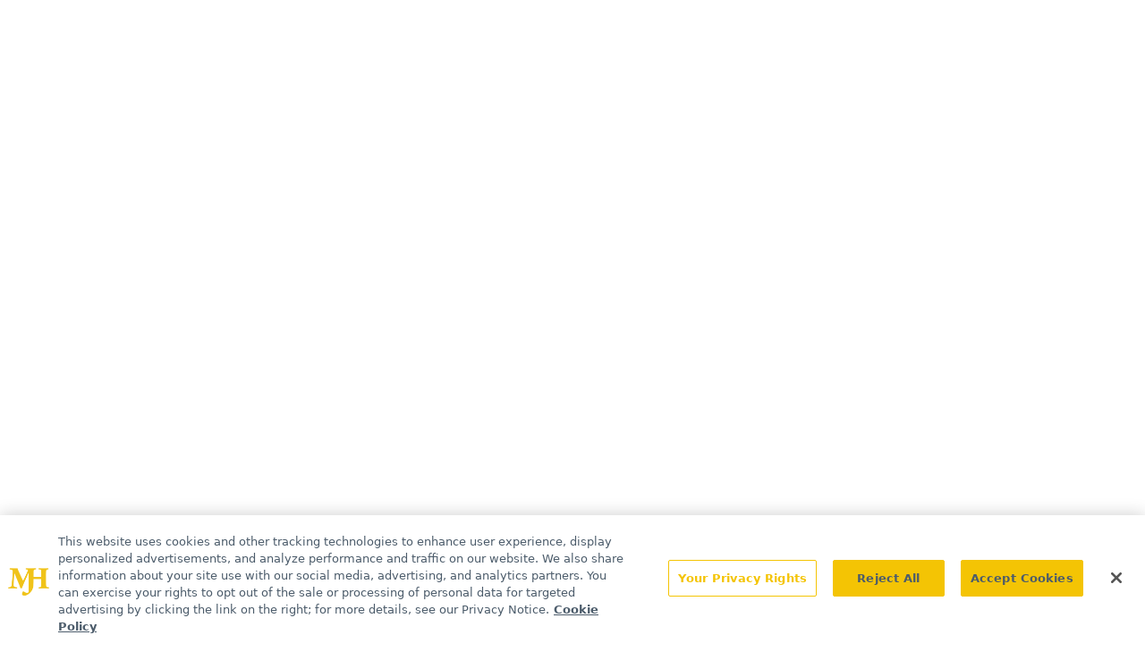

--- FILE ---
content_type: text/html; charset=utf-8
request_url: https://www.google.com/recaptcha/api2/aframe
body_size: 182
content:
<!DOCTYPE HTML><html><head><meta http-equiv="content-type" content="text/html; charset=UTF-8"></head><body><script nonce="wdMOHhmL_-EBnFVrYiEugg">/** Anti-fraud and anti-abuse applications only. See google.com/recaptcha */ try{var clients={'sodar':'https://pagead2.googlesyndication.com/pagead/sodar?'};window.addEventListener("message",function(a){try{if(a.source===window.parent){var b=JSON.parse(a.data);var c=clients[b['id']];if(c){var d=document.createElement('img');d.src=c+b['params']+'&rc='+(localStorage.getItem("rc::a")?sessionStorage.getItem("rc::b"):"");window.document.body.appendChild(d);sessionStorage.setItem("rc::e",parseInt(sessionStorage.getItem("rc::e")||0)+1);localStorage.setItem("rc::h",'1762033942992');}}}catch(b){}});window.parent.postMessage("_grecaptcha_ready", "*");}catch(b){}</script></body></html>

--- FILE ---
content_type: application/javascript
request_url: https://api.lightboxcdn.com/z9gd/43398/www.nutritionaloutlook.com/jsonp/z?cb=1762033943711&dre=l&callback=jQuery112407448147301293269_1762033943674&_=1762033943675
body_size: 919
content:
jQuery112407448147301293269_1762033943674({"dre":"l","response":"[base64].Go08cgICAmDWMgQNAR2JABGYABUu5gHdhIAPhb09BIQAKS76Ed6R.EHCLtHyAcEEgAkQgAegArAB-enOrCYbCEMJhdwAbqCCKCAGag-g2PR2HDkKCo9AAdxxEAAKth6BBzgAlKC7KDoO7xUGYZGHCCg3bIgCOByM5wAQhJWgBrO4IVA.[base64]","success":true});

--- FILE ---
content_type: application/javascript
request_url: https://www.lightboxcdn.com/vendor/21b5d525-63fd-47a2-a30d-0637e08be8d4/user.js?cb=638975502039539847
body_size: 4456
content:
const DIGIOH_PREVIEW_GLOBALS={DIGIOH_IS_PREVIEW:"boolean"==typeof DIGIOH_IS_PREVIEW&&DIGIOH_IS_PREVIEW||/true/.test("//false"),DIGIOH_SUBMISSION_OVERRIDE:"undefined"!=typeof DIGIOH_SUBMISSION_OVERRIDE&&DIGIOH_SUBMISSION_OVERRIDE.length>7?DIGIOH_SUBMISSION_OVERRIDE:"",DIGIOH_OVERRIDE_CACHE_VALUES:"undefined"!=typeof DIGIOH_OVERRIDE_CACHE_VALUES?DIGIOH_OVERRIDE_CACHE_VALUES:{},LIGHTBOX_GUID_PREVIEW:"undefined"!=typeof LIGHTBOX_GUID_PREVIEW?LIGHTBOX_GUID_PREVIEW:"",IS_PREVIEW_CLICK:"undefined"!=typeof PREVIEW_TYPE&&"click"==PREVIEW_TYPE,IS_PREVIEW_HOVER:"undefined"!=typeof PREVIEW_TYPE&&"hover"==PREVIEW_TYPE,IS_PREVIEW_SCROLL:"undefined"!=typeof PREVIEW_TYPE&&"scroll"==PREVIEW_TYPE,IS_PREVIEW_EXIT:"undefined"!=typeof PREVIEW_TYPE&&"exit"==PREVIEW_TYPE,DigiohPreviewOnScriptLoaded:"function"==typeof DigiohPreviewOnScriptLoaded?DigiohPreviewOnScriptLoaded:function(){},wasScriptOnLoadedCalled:"boolean"==typeof wasScriptOnLoadedCalled&&wasScriptOnLoadedCalled};var DIGIOH_API={};const DIGIOH_CUSTOM_JS_GLOBAL={};var DIGIOH_CUSTOM_JS_SUPER={},DIGIOH_CUSTOM_JS={};const DIGIOH_VENDOR_GUID="21b5d525-63fd-47a2-a30d-0637e08be8d4",DIGIOH_VENDOR_SHORT_ID="43398",DIGIOH_PARTNER_NAME="",DIGIOH_KEEN_WRITE_KEY="[base64]";var DIGIOH_CACHE_VERSION="638845782480438012";const DIGIOH_STORAGE_TYPE="local_storage",DIGIOH_EMBED_TYPE="lightning",DIGIOH_USE_HTTPS_ONLY=/true/.test("false"),DIGIOH_LIGHTBOX_CONDITIONS=[];DIGIOH_LIGHTBOX_CONDITIONS[0]={},DIGIOH_LIGHTBOX_CONDITIONS[0].lightbox_guid="f2df0512-37f0-4ad0-809f-672ef974f3b2",DIGIOH_LIGHTBOX_CONDITIONS[0].conditions=[[{p:"S_current_page_url",o:"does_not_contain",v:"/view",s:[],sd:"",ed:""},{p:"I_total_time_seconds",o:"greater_than",v:"30",s:[],sd:"",ed:""},{p:"E_device",o:"not_in_set",s:["Phone","Tablet"],v:"",sd:"",ed:""},{p:"E_lightbox_activity",o:"equals",v:"redirect",s:[],sd:"",ed:""},{p:"E_visitor_activity_visitor",o:"equals",v:"1",s:[],sd:"",ed:""},{p:"D_date_range",o:"between",sd:"10/7/2024",ed:"10/9/2024",v:"",s:[]},{p:"E_visitor_activity_session",o:"equals",v:"1",s:[],sd:"",ed:""}]],DIGIOH_LIGHTBOX_CONDITIONS[1]={},DIGIOH_LIGHTBOX_CONDITIONS[1].lightbox_guid="80d6bd06-4d8c-4dd1-a20b-8fb72a89b506",DIGIOH_LIGHTBOX_CONDITIONS[1].conditions=[[{p:"E_visitor_activity_visitor",o:"equals",v:"1",s:[],sd:"",ed:""},{p:"D_date_range",o:"between",sd:"4/22/2025",ed:"5/6/2025",v:"",s:[]},{p:"E_lightbox_activity",o:"equals",v:"redirect",s:[],sd:"",ed:""},{p:"S_current_page_url",o:"does_not_contain",v:"/view",s:[],sd:"",ed:""},{p:"E_visitor_activity_visitor",o:"equals",v:"1",s:[],sd:"",ed:""},{p:"I_idle_time_seconds",o:"greater_than",v:"30",s:[],sd:"",ed:""},{p:"E_device",o:"not_in_set",s:["Phone","Tablet"],v:"",sd:"",ed:""}]],DIGIOH_LIGHTBOX_CONDITIONS[2]={},DIGIOH_LIGHTBOX_CONDITIONS[2].lightbox_guid="081184a6-7d41-4ad4-9d26-e734d4ff1577",DIGIOH_LIGHTBOX_CONDITIONS[2].conditions=[[{p:"E_visitor_activity_visitor",o:"equals",v:"1",s:[],sd:"",ed:""},{p:"D_date_range",o:"between",sd:"6/3/2025",ed:"6/24/2025",v:"",s:[]},{p:"E_lightbox_activity",o:"equals",v:"redirect",s:[],sd:"",ed:""},{p:"S_current_page_url",o:"does_not_contain",v:"/view",s:[],sd:"",ed:""},{p:"E_visitor_activity_visitor",o:"equals",v:"1",s:[],sd:"",ed:""},{p:"I_idle_time_seconds",o:"greater_than",v:"30",s:[],sd:"",ed:""},{p:"E_device",o:"not_in_set",s:["Phone","Tablet"],v:"",sd:"",ed:""}]],DIGIOH_LIGHTBOX_CONDITIONS[3]={},DIGIOH_LIGHTBOX_CONDITIONS[3].lightbox_guid="23c8c9bb-e813-44d4-9266-174c05a2741d",DIGIOH_LIGHTBOX_CONDITIONS[3].conditions=[[{p:"E_visitor_activity_visitor",o:"equals",v:"1",s:[],sd:"",ed:""},{p:"D_date_range",o:"between",sd:"4/22/2025",ed:"5/6/2025",v:"",s:[]},{p:"E_lightbox_activity",o:"equals",v:"redirect",s:[],sd:"",ed:""},{p:"S_current_page_url",o:"does_not_contain",v:"/view",s:[],sd:"",ed:""},{p:"E_visitor_activity_visitor",o:"equals",v:"1",s:[],sd:"",ed:""},{p:"E_device",o:"not_in_set",s:["Phone","Tablet"],v:"",sd:"",ed:""},{p:"E_exit_intent",o:"equals",v:"Mouse exits window top",s:[],sd:"",ed:""},{p:"S_current_page_url",o:"contains",v:"nutritionaloutlook.com",s:[],sd:"",ed:""}]],DIGIOH_LIGHTBOX_CONDITIONS[4]={},DIGIOH_LIGHTBOX_CONDITIONS[4].lightbox_guid="4a355ef2-fe73-4d1f-b92e-3bd27273559b",DIGIOH_LIGHTBOX_CONDITIONS[4].conditions=[[{p:"E_visitor_activity_visitor",o:"equals",v:"1",s:[],sd:"",ed:""},{p:"D_date_range",o:"between",sd:"6/3/2025",ed:"6/24/2025",v:"",s:[]},{p:"E_lightbox_activity",o:"equals",v:"redirect",s:[],sd:"",ed:""},{p:"S_current_page_url",o:"does_not_contain",v:"/view",s:[],sd:"",ed:""},{p:"E_visitor_activity_visitor",o:"equals",v:"1",s:[],sd:"",ed:""},{p:"E_device",o:"not_in_set",s:["Phone","Tablet"],v:"",sd:"",ed:""},{p:"E_exit_intent",o:"equals",v:"Mouse exits window top",s:[],sd:"",ed:""},{p:"S_current_page_url",o:"contains",v:"nutritionaloutlook.com",s:[],sd:"",ed:""}]];const DIGIOH_LIGHTBOX_RULESETS={},DIGIOH_LIGHTBOX_IDS={"f2df0512-37f0-4ad0-809f-672ef974f3b2":"281451","80d6bd06-4d8c-4dd1-a20b-8fb72a89b506":"294724","081184a6-7d41-4ad4-9d26-e734d4ff1577":"297141","23c8c9bb-e813-44d4-9266-174c05a2741d":"294775","4a355ef2-fe73-4d1f-b92e-3bd27273559b":"297142"},DIGIOH_LIGHTBOX_NAMES={"f2df0512-37f0-4ad0-809f-672ef974f3b2":"NO Biova 10.9","80d6bd06-4d8c-4dd1-a20b-8fb72a89b506":"NO Sibelius 5.6","081184a6-7d41-4ad4-9d26-e734d4ff1577":"NO Summer Industry Expert Symposium 6.24","23c8c9bb-e813-44d4-9266-174c05a2741d":"NO Sibelius 5.6 - Exit Intent","4a355ef2-fe73-4d1f-b92e-3bd27273559b":"NO Summer Industry Expert Symposium 6.24 - Exit Intent"},DIGIOH_VARIATION_TO_BOX_MAP={};DIGIOH_API.DIGIOH_LIGHTBOX_SETTINGS={},DIGIOH_API.DIGIOH_LIGHTBOX_EFFECTS={};let DIGIOH_LIGHTBOX_EFFECTS=DIGIOH_API.DIGIOH_LIGHTBOX_EFFECTS;DIGIOH_API.BREAKPOINT_POINTER={},DIGIOH_API.BREAKPOINT_POINTER["f2df0512-37f0-4ad0-809f-672ef974f3b2"]={},DIGIOH_API.BREAKPOINT_POINTER["80d6bd06-4d8c-4dd1-a20b-8fb72a89b506"]={},DIGIOH_API.BREAKPOINT_POINTER["081184a6-7d41-4ad4-9d26-e734d4ff1577"]={},DIGIOH_API.BREAKPOINT_POINTER["23c8c9bb-e813-44d4-9266-174c05a2741d"]={},DIGIOH_API.BREAKPOINT_POINTER["4a355ef2-fe73-4d1f-b92e-3bd27273559b"]={},DIGIOH_API.DIGIOH_PIXEL_THRESHOLDS={};let DIGIOH_DATA_STORAGE_TYPE_BY_BOX_OBJ={};DIGIOH_DATA_STORAGE_TYPE_BY_BOX_OBJ={};let DIGIOH_LIGHTBOX_MASTER_RULES={};DIGIOH_LIGHTBOX_MASTER_RULES={OneBoxPerPageview:!1,OneBoxPerSession:!1,OneBoxPerVisitor:!1,StopAfterFormSubmitted:!1,DisableIfCookiesDisabled:!0,IgnoreForInlineBoxes:!0,AllowMultipleBoxes:!1};let DIGIOH_LIGHTBOX_INLINES=[];DIGIOH_LIGHTBOX_INLINES=[];let DIGIOH_LIGHTBOX_PRELOAD_ARR=[];DIGIOH_LIGHTBOX_PRELOAD_ARR=[];let DIGIOH_DYNAMIC_BOXES=[];DIGIOH_DYNAMIC_BOXES=[];let DIGIOH_SPLIT_TESTS_ARR=[];DIGIOH_SPLIT_TESTS_ARR=[{split_guid:"48721b52-7b81-486a-b50a-20f080cbbfa9",split_short_id:"8399",name:"NO Sibelius 5.6",traffic_percent:100,end_number:2147483647,start_date:1745349552370,end_date:0xe677d21fdbfd,box_guids:"80d6bd06-4d8c-4dd1-a20b-8fb72a89b506,23c8c9bb-e813-44d4-9266-174c05a2741d",box_weights:"50,50",variation_guids:"",primary_variation_guids:"|",test_type:"multivariate"},{split_guid:"8c3523c5-9276-4733-83d5-4479e9bf6766",split_short_id:"8595",name:"No Summer Industry Experts Symposium 6.24",traffic_percent:100,end_number:2147483647,start_date:1748981440527,end_date:0xe677d21fdbfd,box_guids:"081184a6-7d41-4ad4-9d26-e734d4ff1577,4a355ef2-fe73-4d1f-b92e-3bd27273559b",box_weights:"50,50",variation_guids:"",primary_variation_guids:"|",test_type:"multivariate"}];const DIGIOH_USE_CONSOLE=/true/.test("false"),DIGIOH_USE_RESPONSIVE=!1,DIGIOH_USE_PRQ=/true/.test("true"),DIGIOH_IS_QA=/true/.test("false"),DIGIOH_BLIP_LZ="NoIg7GB0Bs2QnABkgJgIxpAGgAQgCxxrQCsqJakGJ2e0KqayaAHCzCrSPY8xaui4pE8KkgRwkQxHBRzIUNAGZE02fMUzpotOJL4q-7WOT6ELY7uRKlqY.12il-NQIZlhnXCDRhb-MiZKVks9AylvYVEHeCh8LzxhdQYoT1DTA2VVSJk3GFRnVzl3VHj0.N0XHJ0wqjBsxNzihTEqxuSW9AtqyBioCMaajKolbsHe4NiCtpAkvLgSMdmm-Vkynr7GJaiJsVT18atezPoi-UDCLl9.[base64].B2cjRMJ2Am8IQbR5hKTMBtKMJRUseOhmPgqWy3unGAx0Dzr3Qv0x5yIYR7EmRQyQFf9nypE8aTxZNegeR8AJYWwUIg3gRkPK1DnEJRJhmJDnzgfA93FSD8QUUi.[base64].dB.x5GCEXi4J-Uy9FapgfUauShCkvS7CeJo.g2BUgDWIKCzVIKl5CpEEwEECGyHK7TTupGoSwFBBjBqVezVK1Px-uYJQsP0jiRr2j4dqoITi241bzq6orb0QQJwMOgbjqVS6WKskgYNWl7lOhcR4A8FqKTavUwqrbywc7QNByAxRoG426ZKfcoiBmzbOW-coAbsBrEX-6cJr-MhYDOVydHq9o8jc04.[base64].hO3OVu5vmBn4f0-1.vudL-Tl-wHP9-l9fzLD.s5P-OcjisECByTcgC5RazrK2AeiA.4Oxfv5JWdtig80cnULWq0zzsQFgNHgxBYHf0UBpchj8-TAJnHAwwBMX7KAzswpQaCGHKF.pwkgx9OEiS.jQjAdCUGcIpiAnhIiX7pmoR.Mkb8KEwFkTuNMTCxGsM4cLRobC3qWTgI5HmZ5h7EOYI-fU9DFHKDAQwpUyi5R2IQA4jAfDFFSwkZYtRlilAKJocWJxeYHHWNcZ4oRUjOHcMsfgDRliXFCNeNonhTjzGiMiUEoRdwHHBkyckl-8AwmKPgBEmhy8EkeJCR.[base64]";let COUPON_GROUP_POPULATE_OBJ={};COUPON_GROUP_POPULATE_OBJ={};const ClientJsDomMaxWaitSeconds=parseInt("0");let ACCOUNT_METADATA={};ACCOUNT_METADATA={};const _digiohProtocol="https:"==window.parent.document.location.protocol?"https://":"http://",_digiohProtocolOverride=void 0!==DIGIOH_USE_HTTPS_ONLY&&!0===DIGIOH_USE_HTTPS_ONLY?"https://":_digiohProtocol,DIGIOH_CONFIG={REGION:"US",PROTOCOL:_digiohProtocol,PROTOCOL_USER_OVERRIDE:_digiohProtocolOverride,CDN_DOMAIN:"www.lightboxcdn.com",BOX_BASE_URL:_digiohProtocolOverride+"www.lightboxcdn.com",SUBMIT_BASE_URL:_digiohProtocolOverride+"submit.lightboxcdn.com",SUBMITCUS_BASE_URL:_digiohProtocolOverride+"submitcus.lightboxcdn.com",API_BASE_URL:_digiohProtocolOverride+"api.lightboxcdn.com",JSAPI_BASE_URL:_digiohProtocolOverride+"jsapi.lightboxcdn.com",COUPON_BASE_URL:_digiohProtocolOverride+"coupon.lightboxcdn.com",S3_BASE_URL:_digiohProtocolOverride+"s3.lightboxcdn.com",LOG_BASE_URL:_digiohProtocolOverride+"lgev.lightboxcdn.com",ROB_BASE_URL:_digiohProtocolOverride+"robert.lightboxcdn.com",BETA_BASE_URL:_digiohProtocolOverride+"beta.lightboxcdn.com",BETA2_BASE_URL:_digiohProtocolOverride+"beta2.lightboxcdn.com",BUILD_VERSION_NUMBER:"1.0.9280.27199",CUSTOM_FIELDS_LIMIT:parseInt("50")||50,USE_SUBMIT_POST:/true/.test("true"),CACHE_VALUES:{main:"5C0C7FED91D0FC6394EEE0F54D75615F",custom:"585A912F4447A3A05FE4727AE577FDEE",custom_box:"313ADEEECF1C3BE865B3DE8135D02415",lightbox_builder:"4932CAB3DE9AE39D1E0F7512674A9A52",boxes:{},...DIGIOH_PREVIEW_GLOBALS.DIGIOH_OVERRIDE_CACHE_VALUES},NAMED_CUSTOM_FIELDS:[],DIGIOH_USE_BUGSNAG:/true/.test("false"),USE_LZ:/true/.test("true"),USE_GLOBAL_BOX_SUPPRESSION:/true/.test("false"),OVERRIDE_BOX_GUID:null};DIGIOH_API.CONFIG=DIGIOH_CONFIG,DIGIOH_API.CONFIG.CACHE_VALUES.boxes["f2df0512-37f0-4ad0-809f-672ef974f3b2"]="638845782030300000",DIGIOH_API.CONFIG.CACHE_VALUES.boxes["80d6bd06-4d8c-4dd1-a20b-8fb72a89b506"]="638845782030300000",DIGIOH_API.CONFIG.CACHE_VALUES.boxes["081184a6-7d41-4ad4-9d26-e734d4ff1577"]="638845782030300000",DIGIOH_API.CONFIG.CACHE_VALUES.boxes["23c8c9bb-e813-44d4-9266-174c05a2741d"]="638845782030300000",DIGIOH_API.CONFIG.CACHE_VALUES.boxes["4a355ef2-fe73-4d1f-b92e-3bd27273559b"]="638845782030300000",DIGIOH_API.CONFIG.NAMED_CUSTOM_FIELDS=[],DIGIOH_API.loadScript=function(I,_){var e=document.head,o=document.createElement("script");o.type="text/javascript",o.src=I,o.onreadystatechange=_,o.onload=_,e.appendChild(o)},DIGIOH_API.loadUserScript=async function(I,_){DIGIOH_IS_QA?I=I.replace(/\.[^/.]+$/,"_qa.js"):DIGIOH_IS_PREVIEW&&(I=I.replace(/\.[^/.]+$/,"_preview.js"));var e=DIGIOH_API.CONFIG.BOX_BASE_URL+"/vendor/"+DIGIOH_VENDOR_GUID+"/"+I;return _&&(e+="?cb="+_),new Promise(((I,_)=>{DIGIOH_API.loadScript(e,(function(){I(e+" loaded")}))}))},DIGIOH_IS_PREVIEW=DIGIOH_PREVIEW_GLOBALS.DIGIOH_IS_PREVIEW,DIGIOH_API.loadUserScript("custom.js",DIGIOH_API.CONFIG.CACHE_VALUES.custom).then((function(){DIGIOH_API.loadUserScript("main.js",DIGIOH_API.CONFIG.CACHE_VALUES.main)}));